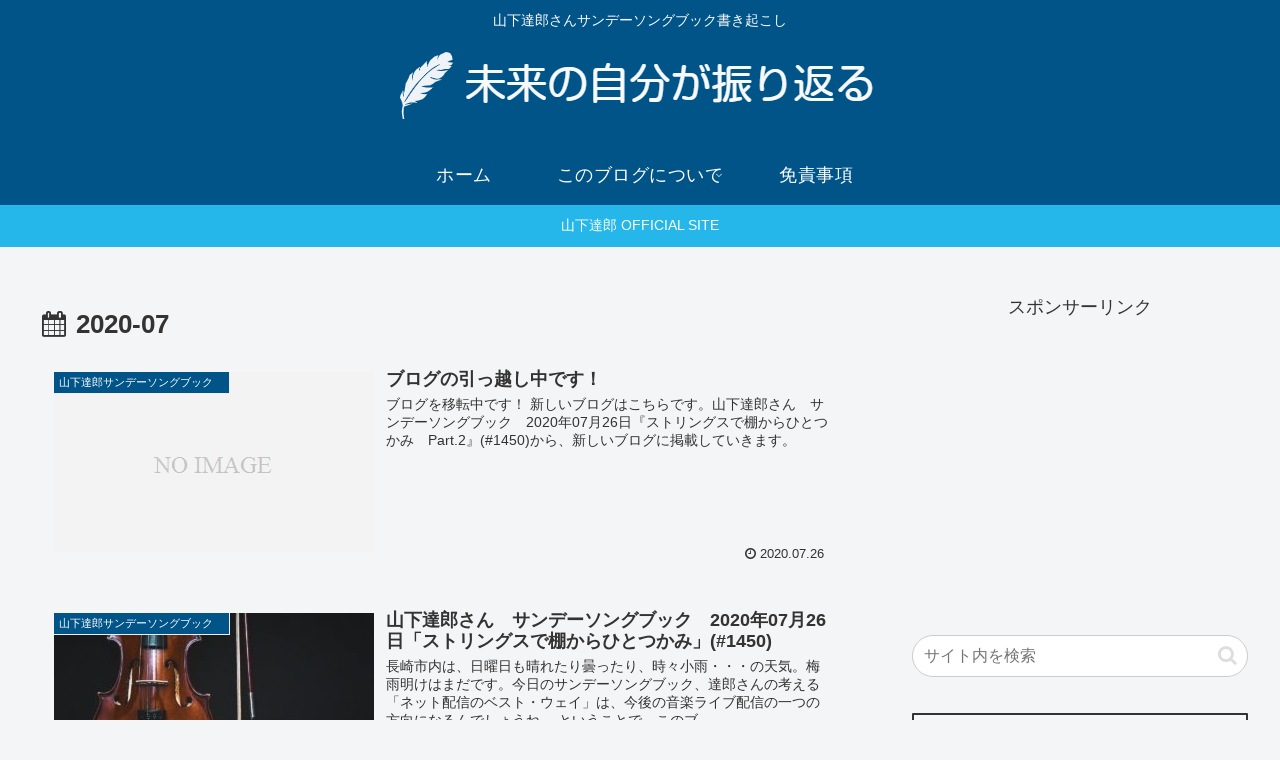

--- FILE ---
content_type: text/html; charset=utf-8
request_url: https://www.google.com/recaptcha/api2/aframe
body_size: 223
content:
<!DOCTYPE HTML><html><head><meta http-equiv="content-type" content="text/html; charset=UTF-8"></head><body><script nonce="MBGHrbdaTEWupRjgo3dhtQ">/** Anti-fraud and anti-abuse applications only. See google.com/recaptcha */ try{var clients={'sodar':'https://pagead2.googlesyndication.com/pagead/sodar?'};window.addEventListener("message",function(a){try{if(a.source===window.parent){var b=JSON.parse(a.data);var c=clients[b['id']];if(c){var d=document.createElement('img');d.src=c+b['params']+'&rc='+(localStorage.getItem("rc::a")?sessionStorage.getItem("rc::b"):"");window.document.body.appendChild(d);sessionStorage.setItem("rc::e",parseInt(sessionStorage.getItem("rc::e")||0)+1);localStorage.setItem("rc::h",'1769909450047');}}}catch(b){}});window.parent.postMessage("_grecaptcha_ready", "*");}catch(b){}</script></body></html>